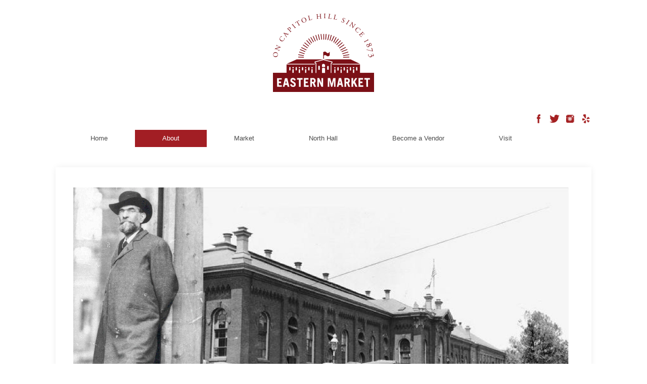

--- FILE ---
content_type: text/html; charset=UTF-8
request_url: https://easternmarket-dc.org/our-history/
body_size: 8367
content:
<!doctype html>
	<!--[if !IE]>
	<html class="no-js non-ie" lang="en-US"> <![endif]-->
	<!--[if IE 7 ]>
	<html class="no-js ie7" lang="en-US"> <![endif]-->
	<!--[if IE 8 ]>
	<html class="no-js ie8" lang="en-US"> <![endif]-->
	<!--[if IE 9 ]>
	<html class="no-js ie9" lang="en-US"> <![endif]-->
	<!--[if gt IE 9]><!-->
<html class="no-js" lang="en-US"> <!--<![endif]-->
<head>
<meta charset="UTF-8">
<meta name="viewport" content="width=device-width, initial-scale=1">
<link rel="profile" href="https://gmpg.org/xfn/11">
<link rel="pingback" href="https://easternmarket-dc.org/xmlrpc.php">

<title>Our History &#8211; Eastern Market DC</title>
<link rel='dns-prefetch' href='//fonts.googleapis.com' />
<link rel='dns-prefetch' href='//s.w.org' />
<link rel="alternate" type="application/rss+xml" title="Eastern Market DC &raquo; Feed" href="https://easternmarket-dc.org/feed/" />
<link rel="alternate" type="application/rss+xml" title="Eastern Market DC &raquo; Comments Feed" href="https://easternmarket-dc.org/comments/feed/" />
		<script type="text/javascript">
			window._wpemojiSettings = {"baseUrl":"https:\/\/s.w.org\/images\/core\/emoji\/13.0.0\/72x72\/","ext":".png","svgUrl":"https:\/\/s.w.org\/images\/core\/emoji\/13.0.0\/svg\/","svgExt":".svg","source":{"concatemoji":"https:\/\/easternmarket-dc.org\/wp-includes\/js\/wp-emoji-release.min.js?ver=3b5f81b2f7aaacef8cf7fdebf8a595ba"}};
			!function(e,a,t){var n,r,o,i=a.createElement("canvas"),p=i.getContext&&i.getContext("2d");function s(e,t){var a=String.fromCharCode;p.clearRect(0,0,i.width,i.height),p.fillText(a.apply(this,e),0,0);e=i.toDataURL();return p.clearRect(0,0,i.width,i.height),p.fillText(a.apply(this,t),0,0),e===i.toDataURL()}function c(e){var t=a.createElement("script");t.src=e,t.defer=t.type="text/javascript",a.getElementsByTagName("head")[0].appendChild(t)}for(o=Array("flag","emoji"),t.supports={everything:!0,everythingExceptFlag:!0},r=0;r<o.length;r++)t.supports[o[r]]=function(e){if(!p||!p.fillText)return!1;switch(p.textBaseline="top",p.font="600 32px Arial",e){case"flag":return s([127987,65039,8205,9895,65039],[127987,65039,8203,9895,65039])?!1:!s([55356,56826,55356,56819],[55356,56826,8203,55356,56819])&&!s([55356,57332,56128,56423,56128,56418,56128,56421,56128,56430,56128,56423,56128,56447],[55356,57332,8203,56128,56423,8203,56128,56418,8203,56128,56421,8203,56128,56430,8203,56128,56423,8203,56128,56447]);case"emoji":return!s([55357,56424,8205,55356,57212],[55357,56424,8203,55356,57212])}return!1}(o[r]),t.supports.everything=t.supports.everything&&t.supports[o[r]],"flag"!==o[r]&&(t.supports.everythingExceptFlag=t.supports.everythingExceptFlag&&t.supports[o[r]]);t.supports.everythingExceptFlag=t.supports.everythingExceptFlag&&!t.supports.flag,t.DOMReady=!1,t.readyCallback=function(){t.DOMReady=!0},t.supports.everything||(n=function(){t.readyCallback()},a.addEventListener?(a.addEventListener("DOMContentLoaded",n,!1),e.addEventListener("load",n,!1)):(e.attachEvent("onload",n),a.attachEvent("onreadystatechange",function(){"complete"===a.readyState&&t.readyCallback()})),(n=t.source||{}).concatemoji?c(n.concatemoji):n.wpemoji&&n.twemoji&&(c(n.twemoji),c(n.wpemoji)))}(window,document,window._wpemojiSettings);
		</script>
		<style type="text/css">
img.wp-smiley,
img.emoji {
	display: inline !important;
	border: none !important;
	box-shadow: none !important;
	height: 1em !important;
	width: 1em !important;
	margin: 0 .07em !important;
	vertical-align: -0.1em !important;
	background: none !important;
	padding: 0 !important;
}
</style>
	<link rel='stylesheet' id='wp-block-library-css'  href='https://easternmarket-dc.org/wp-includes/css/dist/block-library/style.min.css?ver=3b5f81b2f7aaacef8cf7fdebf8a595ba' type='text/css' media='all' />
<link rel='stylesheet' id='wp-components-css'  href='https://easternmarket-dc.org/wp-includes/css/dist/components/style.min.css?ver=3b5f81b2f7aaacef8cf7fdebf8a595ba' type='text/css' media='all' />
<link rel='stylesheet' id='wp-editor-font-css'  href='https://fonts.googleapis.com/css?family=Noto+Serif%3A400%2C400i%2C700%2C700i&#038;ver=3b5f81b2f7aaacef8cf7fdebf8a595ba' type='text/css' media='all' />
<link rel='stylesheet' id='wp-block-editor-css'  href='https://easternmarket-dc.org/wp-includes/css/dist/block-editor/style.min.css?ver=3b5f81b2f7aaacef8cf7fdebf8a595ba' type='text/css' media='all' />
<link rel='stylesheet' id='wp-nux-css'  href='https://easternmarket-dc.org/wp-includes/css/dist/nux/style.min.css?ver=3b5f81b2f7aaacef8cf7fdebf8a595ba' type='text/css' media='all' />
<link rel='stylesheet' id='wp-editor-css'  href='https://easternmarket-dc.org/wp-includes/css/dist/editor/style.min.css?ver=3b5f81b2f7aaacef8cf7fdebf8a595ba' type='text/css' media='all' />
<link rel='stylesheet' id='block-robo-gallery-style-css-css'  href='https://easternmarket-dc.org/wp-content/plugins/robo-gallery/includes/extensions/block/dist/blocks.style.build.css?ver=2.8.34' type='text/css' media='all' />
<link rel='stylesheet' id='contact-form-7-css'  href='https://easternmarket-dc.org/wp-content/plugins/contact-form-7/includes/css/styles.css?ver=5.4.1' type='text/css' media='all' />
<link rel='stylesheet' id='rs-plugin-settings-css'  href='https://easternmarket-dc.org/wp-content/plugins/revslider/rs-plugin/css/settings.css?ver=4.6.9' type='text/css' media='all' />
<style id='rs-plugin-settings-inline-css' type='text/css'>
.tp-caption a{color:#ff7302;text-shadow:none;-webkit-transition:all 0.2s ease-out;-moz-transition:all 0.2s ease-out;-o-transition:all 0.2s ease-out;-ms-transition:all 0.2s ease-out}.tp-caption a:hover{color:#ffa902}
</style>
<link rel='stylesheet' id='social-widget-css'  href='https://easternmarket-dc.org/wp-content/plugins/social-media-widget/social_widget.css?ver=3b5f81b2f7aaacef8cf7fdebf8a595ba' type='text/css' media='all' />
<link rel='stylesheet' id='wphi-style-css'  href='https://easternmarket-dc.org/wp-content/plugins/wp-header-images/css/front-styles.css?ver=3b5f81b2f7aaacef8cf7fdebf8a595ba' type='text/css' media='all' />
<link rel='stylesheet' id='recent-facebook-posts-css-css'  href='https://easternmarket-dc.org/wp-content/plugins/recent-facebook-posts/assets/css/default.min.css?ver=2.0.13' type='text/css' media='all' />
<link rel='stylesheet' id='activello-bootstrap-css'  href='https://easternmarket-dc.org/wp-content/themes/activello/inc/css/bootstrap.min.css?ver=3b5f81b2f7aaacef8cf7fdebf8a595ba' type='text/css' media='all' />
<link rel='stylesheet' id='activello-icons-css'  href='https://easternmarket-dc.org/wp-content/themes/activello/inc/css/font-awesome.min.css?ver=3b5f81b2f7aaacef8cf7fdebf8a595ba' type='text/css' media='all' />
<link rel='stylesheet' id='activello-fonts-css'  href='//fonts.googleapis.com/css?family=Lora%3A400%2C400italic%2C700%2C700italic%7CMontserrat%3A400%2C700%7CMaven+Pro%3A400%2C700&#038;ver=3b5f81b2f7aaacef8cf7fdebf8a595ba' type='text/css' media='all' />
<link rel='stylesheet' id='activello-style-css'  href='https://easternmarket-dc.org/wp-content/themes/activello/style.css?ver=3b5f81b2f7aaacef8cf7fdebf8a595ba' type='text/css' media='all' />
<script type='text/javascript' src='https://easternmarket-dc.org/wp-includes/js/jquery/jquery.js?ver=1.12.4-wp' id='jquery-core-js'></script>
<script type='text/javascript' src='https://easternmarket-dc.org/wp-content/plugins/revslider/rs-plugin/js/jquery.themepunch.tools.min.js?ver=4.6.9' id='tp-tools-js'></script>
<script type='text/javascript' src='https://easternmarket-dc.org/wp-content/plugins/revslider/rs-plugin/js/jquery.themepunch.revolution.min.js?ver=4.6.9' id='revmin-js'></script>
<script type='text/javascript' src='https://easternmarket-dc.org/wp-content/themes/activello/inc/js/modernizr.min.js?ver=3b5f81b2f7aaacef8cf7fdebf8a595ba' id='activello-modernizr-js'></script>
<script type='text/javascript' src='https://easternmarket-dc.org/wp-content/themes/activello/inc/js/bootstrap.min.js?ver=3b5f81b2f7aaacef8cf7fdebf8a595ba' id='activello-bootstrapjs-js'></script>
<script type='text/javascript' src='https://easternmarket-dc.org/wp-content/themes/activello/inc/js/functions.min.js?ver=3b5f81b2f7aaacef8cf7fdebf8a595ba' id='activello-functions-js'></script>
<link rel="https://api.w.org/" href="https://easternmarket-dc.org/wp-json/" /><link rel="alternate" type="application/json" href="https://easternmarket-dc.org/wp-json/wp/v2/pages/62" /><link rel="EditURI" type="application/rsd+xml" title="RSD" href="https://easternmarket-dc.org/xmlrpc.php?rsd" />
<link rel="wlwmanifest" type="application/wlwmanifest+xml" href="https://easternmarket-dc.org/wp-includes/wlwmanifest.xml" /> 

<link rel="canonical" href="https://easternmarket-dc.org/our-history/" />
<link rel='shortlink' href='https://easternmarket-dc.org/?p=62' />
<link rel="alternate" type="application/json+oembed" href="https://easternmarket-dc.org/wp-json/oembed/1.0/embed?url=https%3A%2F%2Feasternmarket-dc.org%2Four-history%2F" />
<link rel="alternate" type="text/xml+oembed" href="https://easternmarket-dc.org/wp-json/oembed/1.0/embed?url=https%3A%2F%2Feasternmarket-dc.org%2Four-history%2F&#038;format=xml" />
	<style type="text/css">
		.chi_display_header {
			background-repeat:no-repeat;
			background-position:center center;
		}
	</style>
		<script type="text/javascript">
			jQuery(document).ready(function() {
				// CUSTOM AJAX CONTENT LOADING FUNCTION
				var ajaxRevslider = function(obj) {
				
					// obj.type : Post Type
					// obj.id : ID of Content to Load
					// obj.aspectratio : The Aspect Ratio of the Container / Media
					// obj.selector : The Container Selector where the Content of Ajax will be injected. It is done via the Essential Grid on Return of Content
					
					var content = "";

					data = {};
					
					data.action = 'revslider_ajax_call_front';
					data.client_action = 'get_slider_html';
					data.token = '21730d711d';
					data.type = obj.type;
					data.id = obj.id;
					data.aspectratio = obj.aspectratio;
					
					// SYNC AJAX REQUEST
					jQuery.ajax({
						type:"post",
						url:"https://easternmarket-dc.org/wp-admin/admin-ajax.php",
						dataType: 'json',
						data:data,
						async:false,
						success: function(ret, textStatus, XMLHttpRequest) {
							if(ret.success == true)
								content = ret.data;								
						},
						error: function(e) {
							console.log(e);
						}
					});
					
					 // FIRST RETURN THE CONTENT WHEN IT IS LOADED !!
					 return content;						 
				};
				
				// CUSTOM AJAX FUNCTION TO REMOVE THE SLIDER
				var ajaxRemoveRevslider = function(obj) {
					return jQuery(obj.selector+" .rev_slider").revkill();
				};

				// EXTEND THE AJAX CONTENT LOADING TYPES WITH TYPE AND FUNCTION
				var extendessential = setInterval(function() {
					if (jQuery.fn.tpessential != undefined) {
						clearInterval(extendessential);
						if(typeof(jQuery.fn.tpessential.defaults) !== 'undefined') {
							jQuery.fn.tpessential.defaults.ajaxTypes.push({type:"revslider",func:ajaxRevslider,killfunc:ajaxRemoveRevslider,openAnimationSpeed:0.3});   
							// type:  Name of the Post to load via Ajax into the Essential Grid Ajax Container
							// func: the Function Name which is Called once the Item with the Post Type has been clicked
							// killfunc: function to kill in case the Ajax Window going to be removed (before Remove function !
							// openAnimationSpeed: how quick the Ajax Content window should be animated (default is 0.3)
						}
					}
				},30);
			});
		</script>
		<style type="text/css"></style><style type="text/css"></style>    <style type="text/css">
        #social li{
            display: inline-block;
        }
        #social li,
        #social ul {
            border: 0!important;
            list-style: none;
            padding-left: 0;
            text-align: center;
        }
        #social li a[href*="twitter.com"] .fa:before,
        .fa-twitter:before {
            content: "\f099"
        }
        #social li a[href*="facebook.com"] .fa:before,
        .fa-facebook-f:before,
        .fa-facebook:before {
            content: "\f09a"
        }
        #social li a[href*="github.com"] .fa:before,
        .fa-github:before {
            content: "\f09b"
        }
        #social li a[href*="/feed"] .fa:before,
        .fa-rss:before {
            content: "\f09e"
        }
        #social li a[href*="pinterest.com"] .fa:before,
        .fa-pinterest:before {
            content: "\f0d2"
        }
        #social li a[href*="plus.google.com"] .fa:before,
        .fa-google-plus:before {
            content: "\f0d5"
        }
        #social li a[href*="linkedin.com"] .fa:before,
        .fa-linkedin:before {
            content: "\f0e1"
        }
        #social li a[href*="youtube.com"] .fa:before,
        .fa-youtube:before {
            content: "\f167"
        }
        #social li a[href*="instagram.com"] .fa:before,
        .fa-instagram:before {
            content: "\f16d"
        }
        #social li a[href*="flickr.com"] .fa:before,
        .fa-flickr:before {
            content: "\f16e"
        }
        #social li a[href*="tumblr.com"] .fa:before,
        .fa-tumblr:before {
            content: "\f173"
        }
        #social li a[href*="dribbble.com"] .fa:before,
        .fa-dribbble:before {
            content: "\f17d"
        }
        #social li a[href*="skype.com"] .fa:before,
        .fa-skype:before {
            content: "\f17e"
        }
        #social li a[href*="foursquare.com"] .fa:before,
        .fa-foursquare:before {
            content: "\f180"
        }
        #social li a[href*="vimeo.com"] .fa:before,
        .fa-vimeo-square:before {
            content: "\f194"
        }
        #social li a[href*="spotify.com"] .fa:before,
        .fa-spotify:before {
            content: "\f1bc"
        }
        #social li a[href*="soundcloud.com"] .fa:before,
        .fa-soundcloud:before {
            content: "\f1be"
        }
    </style><style type="text/css" id="custom-background-css">
body.custom-background { background-color: #ffffff; }
</style>
	<link rel="icon" href="https://easternmarket-dc.org/wp-content/uploads/2016/05/cropped-logo-32x32.jpg" sizes="32x32" />
<link rel="icon" href="https://easternmarket-dc.org/wp-content/uploads/2016/05/cropped-logo-192x192.jpg" sizes="192x192" />
<link rel="apple-touch-icon" href="https://easternmarket-dc.org/wp-content/uploads/2016/05/cropped-logo-180x180.jpg" />
<meta name="msapplication-TileImage" content="https://easternmarket-dc.org/wp-content/uploads/2016/05/cropped-logo-270x270.jpg" />

</head>

<body class="page-template page-template-page-noright-sidebar page-template-page-noright-sidebar-php page page-id-62 custom-background group-blog has-full-width">
<div id="page" class="hfeed site">

	<header id="masthead" class="site-header" role="banner">
		<!-- .site-navigation -->

		
		<div class="container">
			<div id="logo">
				<span class="site-name1"><a class="navbar-brand" href="https://easternmarket-dc.org/" title="Eastern Market DC" rel="home"><img width="200" height="155" src="https://easternmarket-dc.org/wp-content/uploads/2016/06/EM_logo-e1465989040783.png" class="attachment-full size-full" alt="" loading="lazy" />					</a>
				</span><!-- end of .site-name -->

							</div><!-- end of #logo -->

            <div class="container"><div class="col-md-10"></div> <div class="col-md-2" style="text-align:right"><a target="_blank" href="https://www.facebook.com/EasternMarketDC">
           <img style="padding-right:5px;" src="/wp-content/uploads/2016/05/social-02.png"></a>
           <a target="_blank" href="https://twitter.com/easternmarketdc"><img style="padding-right:5px;" src="/wp-content/uploads/2016/05/social-01.png"></a>
           <a target="_blank" href="https://www.instagram.com/easternmarket_dc/">
           <img style="padding-right:5px;" src="/wp-content/uploads/2016/05/social-07.png"></a>
           <a target="_blank" href="https://www.yelp.com/biz/eastern-market-washington"><img src="/wp-content/uploads/2016/05/social-03.png"></a>
           </div>
           </div>

			<nav class="navbar navbar-default" role="navigation">
			<div class="container">
				<div class="row">
					<div class="site-navigation-inner col-sm-12">
						<div class="navbar-header">
							<button type="button" class="btn navbar-toggle" data-toggle="collapse" data-target=".navbar-ex1-collapse">
								<span class="sr-only">Toggle navigation</span>
								<span class="icon-bar"></span>
								<span class="icon-bar"></span>
								<span class="icon-bar"></span>
							</button>
						</div>
						<div class="collapse navbar-collapse navbar-ex1-collapse"><ul id="menu-primary-menu" class="nav navbar-nav"><li id="menu-item-27" class="menu-item menu-item-type-post_type menu-item-object-page menu-item-home menu-item-27"><a title="Home" href="https://easternmarket-dc.org/">Home</a></li>
<li id="menu-item-58" class="menu-item menu-item-type-post_type menu-item-object-page current-menu-ancestor current-menu-parent current_page_parent current_page_ancestor menu-item-has-children menu-item-58 dropdown"><a title="About" href="#" data-toggle="dropdown" class="dropdown-toggle">About </a>
<ul role="menu" class=" dropdown-menu">
	<li id="menu-item-1984" class="menu-item menu-item-type-post_type menu-item-object-page menu-item-1984"><a title="Who We Are" href="https://easternmarket-dc.org/who-we-are/">Who We Are</a></li>
	<li id="menu-item-92" class="menu-item menu-item-type-post_type menu-item-object-page current-menu-item page_item page-item-62 current_page_item menu-item-92 active"><a title="Our History" href="https://easternmarket-dc.org/our-history/">Our History</a></li>
	<li id="menu-item-1343" class="menu-item menu-item-type-post_type menu-item-object-page menu-item-1343"><a title="EMCAC" href="https://easternmarket-dc.org/emcac/">EMCAC</a></li>
	<li id="menu-item-2157" class="menu-item menu-item-type-post_type menu-item-object-page menu-item-2157"><a title="Media Highlights" href="https://easternmarket-dc.org/media-highlights/">Media Highlights</a></li>
	<li id="menu-item-2656" class="menu-item menu-item-type-post_type menu-item-object-page menu-item-2656"><a title="Eastern Market Strategic Plan" href="https://easternmarket-dc.org/about/eastern-market-strategic-plan/">Eastern Market Strategic Plan</a></li>
</ul>
</li>
<li id="menu-item-57" class="menu-item menu-item-type-post_type menu-item-object-page menu-item-has-children menu-item-57 dropdown"><a title="Market" href="#" data-toggle="dropdown" class="dropdown-toggle">Market </a>
<ul role="menu" class=" dropdown-menu">
	<li id="menu-item-88" class="menu-item menu-item-type-post_type menu-item-object-page menu-item-88"><a title="Our Indoor Merchants" href="https://easternmarket-dc.org/our-indoor-merchants/">Our Indoor Merchants</a></li>
	<li id="menu-item-3423" class="menu-item menu-item-type-custom menu-item-object-custom menu-item-3423"><a title="Our Outdoor Vendors" href="https://easternmarket-dc.org/outdoor-vendors/">Our Outdoor Vendors</a></li>
	<li id="menu-item-86" class="menu-item menu-item-type-post_type menu-item-object-page menu-item-86"><a title="Our Farmers" href="https://easternmarket-dc.org/our-farmers/">Our Farmers</a></li>
	<li id="menu-item-85" class="menu-item menu-item-type-post_type menu-item-object-page menu-item-85"><a title="Our Prepared Foods" href="https://easternmarket-dc.org/our-prepared-foods/">Our Prepared Foods</a></li>
</ul>
</li>
<li id="menu-item-1225" class="menu-item menu-item-type-post_type menu-item-object-page menu-item-1225"><a title="North Hall" href="https://easternmarket-dc.org/north-hall/">North Hall</a></li>
<li id="menu-item-1917" class="menu-item menu-item-type-post_type menu-item-object-page menu-item-1917"><a title="Become a Vendor" href="https://easternmarket-dc.org/become-a-vendor/">Become a Vendor</a></li>
<li id="menu-item-54" class="menu-item menu-item-type-post_type menu-item-object-page menu-item-54"><a title="Visit" href="https://easternmarket-dc.org/visit/">Visit</a></li>
</ul></div>
											</div>
				</div>
			</div>
		</nav>
						<div id="line"></div>
					</div>

	</header><!-- #masthead -->


	<div id="content" class="site-content">

		<div class="top-section">

					</div>

		<div class="container main-content-area">

			                        
			<div class="row">
				<div class="main-content-inner col-sm-12 col-md-12">

  <div id="primary" class="content-area">

   <main id="main" class="site-main1" role="main">

		

      
        

<div class="post-inner-content">
<article id="post-62" class="post-62 page type-page status-publish hentry">
	<header class="entry-header page-header">
		<h1 class="entry-title">Our History</h1>
	</header><!-- .entry-header -->
				<div class="entry-content ">
	
		<div class="col-md-9">
<p style="padding-right: 10px; padding-top: 0px;"><img loading="lazy" class="aligncenter size-full wp-image-880" src="https://easternmarket-dc.org/wp-content/uploads/2016/09/1619688332-01-e1472826782361.jpg" alt="1619688332-01" width="3061" height="1411" srcset="https://easternmarket-dc.org/wp-content/uploads/2016/09/1619688332-01-e1472826782361.jpg 3061w, https://easternmarket-dc.org/wp-content/uploads/2016/09/1619688332-01-e1472826782361-300x138.jpg 300w, https://easternmarket-dc.org/wp-content/uploads/2016/09/1619688332-01-e1472826782361-768x354.jpg 768w, https://easternmarket-dc.org/wp-content/uploads/2016/09/1619688332-01-e1472826782361-1024x472.jpg 1024w" sizes="(max-width: 3061px) 100vw, 3061px" /></p>
<h1>Our History</h1>
<p>Pierre L’Enfant&#8217;s 1791 plans for the city of Washington designated space for local markets. Eastern Market, completed in 1873, emerged from this original plan. It was designed by a German-born immigrant named Adolf Cluss. A renowned local architect of his time, Cluss also designed the Smithsonian Arts and Industries Building, which to this day is a prominent building on The Mall.</p>
<p>As Capitol Hill&#8217;s population grew in the early 20th Century, a new additions to Eastern Market, consisting of the Center and North Halls, were added. During these expansions, Eastern Market was unofficially recognized as the &#8220;town center&#8221; of Capitol Hill.</p>
<p>Life at the market progressed uninterrupted into the 21st century until one fateful spring day in 2007. In the early hours of April 30, 2007 the Capitol Hill neighborhood woke to the sound of fire sirens and the smell of smoke. In a matter of hours, Eastern Market was critically damaged by fire. Though the cause of the fire is still debated, the response was unanimous… the market must be rebuilt! The day after the blaze, Mayor Adrian Fenty pledged to rebuild the damaged market and restore its historic architectural features. In an unprecedented public-private partnership, the Eastern Market Community Advisory Committee, the Capitol Hill Community Foundation, and the Government of the District of Columbia joined to preserve not just an architectural edifice, but the livelihoods that the market sustained and the community the market had fostered.</p>
<p>In the days after the fire, the Foundation supplied the South Hall merchants with resources that enabled them to continue to operate outdoors on the Farmers’ Line. Simultaneously, the city built a temporary home for the merchants…the East Hall. The East Hall sheltered the merchants until the historic market reopened on June 26, 2009.</p>
<p>Eastern Market is one of the few historic public market buildings left in Washington, DC and the only one that has retained its original public market function. The Eastern Market building is designated as a National Historic Landmark. The market has been in continuous operation since 1873.</p>
</div>
		    	</div><!-- .entry-content -->
	</article><!-- #post-## -->
</div>
        
      
    </main><!-- #main -->

  </div><!-- #primary -->
   <style>
/*  .current-menu-item {background: blue!important;box-shadow:none; background:url(//wp-content/themes/activello/menubg.png)!important;;} */
   #menu-primary-menu-1 li {min-height: 37px;}
   #menu-primary-menu-1 li  .current_page_item  a {position: absolute;
    background: blue!important;
    top: 48px;
    padding: 6px;}
@media (min-width: 992px)
{
.site-main1 .col-md-9 {
    width: 100%;
}
}
  </style>
<style>
.dropdown-menu {
    min-width: 142px!important;
}
.dropdown-menu > li > a {
    padding: 10px 10px!important;
}
.navbar-default .navbar-nav > li > a {

    padding: 8px 54px!important;
}
</style>

				</div><!-- close .*-inner (main-content or sidebar, depending if sidebar is used) -->
			</div><!-- close .row -->
		</div><!-- close .container -->
	</div><!-- close .site-content -->
</div><!-- #page -->
<div class="container">
	<div class="row">
        <div id="footerwidget-wrap">
            <div class="col-md-3 col-sm-6 col-xs-6 mob-xs">
            	<div class="adj-height">
				<li id="text-16" class="widget widget_text">			<div class="textwidget"><p>225 Seventh Street, SE Washington, DC 20003 </p>
 <p>(P): 202-698-5253 </p>
 <p><a href="/cdn-cgi/l/email-protection#8ce1edfee7e9f8a2e1ede2edebe9fecce8efa2ebe3fa"><span class="__cf_email__" data-cfemail="7d101c0f16180953101c131c1a180f3d191e531a120b">[email&#160;protected]</span></a><br><br>
© 2020 by Eastern Market DC.</p></div>
		</li>
                </div>
        	</div>
            <div class="col-md-3 col-sm-6 col-xs-6 mob-xs">
            	<div class="adj-height">
					<li id="text-13" class="widget widget_text">			<div class="textwidget"><p>Hours of Operation</p>
<p>*Indoor Market*</p>
<p>Tuesday to Saturday- 8am-6pm</p>
<p>Sunday - 8am-5pm</p>
<p>*Outdoor Market*</p>
<p>Saturday & Sunday - 9am-4pm</p>
<p>Tuesday - 12pm-4pm

<p>Monday - CLOSED</p></div>
		</li>
                </div>
        	</div>
            <div class="col-md-3 col-sm-6 col-xs-6 mob-xs">
            	<div class="adj-height">
					<li id="text-14" class="widget widget_text">			<div class="textwidget"><p><a href="https://easternmarket-dc.org/become-a-vendor/">Be a Vendor</a> </p>
<p><a href="https://easternmarket-dc.org/our-gallery/">Gallery</a></p>
<p><a href="https://easternmarket-dc.org/event-space/">  North Hall Rental</a></p>
<p><a href="https://easternmarket-dc.org/emcac/">  EMCAC</a></p>
</div>
		</li>
                </div>
        	</div>
            <div class="col-md-3 col-sm-6 col-xs-6 mob-xs">
            	<div class="adj-height no-border">
					<li id="text-15" class="widget widget_text">			<div class="textwidget"></div>
		</li>
<li id="text-17" class="widget widget_text">			<div class="textwidget"><a target="_blank" href="https://www.facebook.com/EasternMarketDC" rel="noopener noreferrer">
           <img style="padding-right:5px;" src="/wp-content/uploads/2016/05/social-02.png"></a>
           <a target="_blank" href="https://twitter.com/easternmarketdc" rel="noopener noreferrer"><img style="padding-right:5px;" src="/wp-content/uploads/2016/05/social-01.png"></a>
           <a target="_blank" href="https://www.instagram.com/easternmarket_dc/" rel="noopener noreferrer">
           <img style="padding-right:5px;" src="/wp-content/uploads/2016/05/social-07.png"></a>
           <a target="_blank" href="https://www.yelp.com/biz/eastern-market-washington" rel="noopener noreferrer"><img src="/wp-content/uploads/2016/05/social-03.png"></a>

 <a target="_blank" href="https://discover.citywalkerapp.com/place-details/district+of+columbia/washington/eastern+market" rel="noopener noreferrer">
<img src="/wp-content/uploads/2019/03/citywalker.png"></a>
<br><br>

<img src="/wp-content/uploads/2019/06/DGS-Logo.png">
<br><br>
<img  src="/wp-content/uploads/2019/06/MMB.png">
          </div>
		</li>
                </div>
        	</div>
        </div>
	</div>
</div>
<script data-cfasync="false" src="/cdn-cgi/scripts/5c5dd728/cloudflare-static/email-decode.min.js"></script><script type='text/javascript' src='https://easternmarket-dc.org/wp-includes/js/dist/vendor/wp-polyfill.min.js?ver=7.4.4' id='wp-polyfill-js'></script>
<script type='text/javascript' id='wp-polyfill-js-after'>
( 'fetch' in window ) || document.write( '<script src="https://easternmarket-dc.org/wp-includes/js/dist/vendor/wp-polyfill-fetch.min.js?ver=3.0.0"></scr' + 'ipt>' );( document.contains ) || document.write( '<script src="https://easternmarket-dc.org/wp-includes/js/dist/vendor/wp-polyfill-node-contains.min.js?ver=3.42.0"></scr' + 'ipt>' );( window.DOMRect ) || document.write( '<script src="https://easternmarket-dc.org/wp-includes/js/dist/vendor/wp-polyfill-dom-rect.min.js?ver=3.42.0"></scr' + 'ipt>' );( window.URL && window.URL.prototype && window.URLSearchParams ) || document.write( '<script src="https://easternmarket-dc.org/wp-includes/js/dist/vendor/wp-polyfill-url.min.js?ver=3.6.4"></scr' + 'ipt>' );( window.FormData && window.FormData.prototype.keys ) || document.write( '<script src="https://easternmarket-dc.org/wp-includes/js/dist/vendor/wp-polyfill-formdata.min.js?ver=3.0.12"></scr' + 'ipt>' );( Element.prototype.matches && Element.prototype.closest ) || document.write( '<script src="https://easternmarket-dc.org/wp-includes/js/dist/vendor/wp-polyfill-element-closest.min.js?ver=2.0.2"></scr' + 'ipt>' );
</script>
<script type='text/javascript' id='contact-form-7-js-extra'>
/* <![CDATA[ */
var wpcf7 = {"api":{"root":"https:\/\/easternmarket-dc.org\/wp-json\/","namespace":"contact-form-7\/v1"}};
/* ]]> */
</script>
<script type='text/javascript' src='https://easternmarket-dc.org/wp-content/plugins/contact-form-7/includes/js/index.js?ver=5.4.1' id='contact-form-7-js'></script>
<script type='text/javascript' src='https://easternmarket-dc.org/wp-content/themes/activello/inc/js/skip-link-focus-fix.js?ver=20140222' id='activello-skip-link-focus-fix-js'></script>
<script type='text/javascript' src='https://easternmarket-dc.org/wp-includes/js/wp-embed.min.js?ver=3b5f81b2f7aaacef8cf7fdebf8a595ba' id='wp-embed-js'></script>
<br><br>

<script defer src="https://static.cloudflareinsights.com/beacon.min.js/vcd15cbe7772f49c399c6a5babf22c1241717689176015" integrity="sha512-ZpsOmlRQV6y907TI0dKBHq9Md29nnaEIPlkf84rnaERnq6zvWvPUqr2ft8M1aS28oN72PdrCzSjY4U6VaAw1EQ==" data-cf-beacon='{"version":"2024.11.0","token":"0721b58a51cd4a5ab885bcb8d108927c","r":1,"server_timing":{"name":{"cfCacheStatus":true,"cfEdge":true,"cfExtPri":true,"cfL4":true,"cfOrigin":true,"cfSpeedBrain":true},"location_startswith":null}}' crossorigin="anonymous"></script>
</body>
</html>
<script type="text/javascript">
jQuery(window).bind("load",function(){
setInterval(function(){
	set_primary_height();
}, 1000);


});
function set_primary_height() {
		if(jQuery( window ).width() > 767) {
			if(jQuery("#primary").height() > jQuery("#secondary").height() ) {
				jQuery("#secondary").css('min-height',jQuery("#primary").height()+38);
			}
			else {
				jQuery("#primary").css('min-height',jQuery("#secondary").height()+28);
			}
			
			
		}
		else {
			jQuery("#primary").css('min-height','');
		}
}
jQuery( window ).resize(function() {
		set_primary_height();
		
});
</script>


--- FILE ---
content_type: text/css
request_url: https://easternmarket-dc.org/wp-content/themes/activello/style.css?ver=3b5f81b2f7aaacef8cf7fdebf8a595ba
body_size: 53777
content:
 /*

Theme Name: Applied Tactics

Theme URI: https://appliedtactics.com/

Author: ATI

Author URI: http://appliedtactics.com

Description: Activello is a clean and minimal WordPress blog theme with premium look and feel well suited for food, fashion, travel, lifestyle, sports and any other awesome blogs. This theme features WooCommerce integration that allows you to create fully functional eCommerce website side by side with your blog. This theme has several customization options that are available WordPress Theme Customizer. Theme is also multilingual ready and translated in several languages. This awesome blog theme is also SEO friendly helping you to achieve the highest positions on Google. Activello is the only WordPress blog theme you will ever need.

Version: 999

License: GNU General Public License v2 or later

License URI: http://www.gnu.org/licenses/gpl-2.0.html

Text Domain: activello

Domain Path: /languages/

Tags: light, white, gray, black, purple, one-column, two-columns, right-sidebar, fluid-layout, responsive-layout, photoblogging, left-sidebar, translation-ready, custom-background, custom-colors, custom-menu, featured-images, full-width-template, post-formats, theme-options, threaded-comments





This theme, like WordPress, is licensed under the GPL.



sparkling is based on Underscores http://underscores.me/, (C) 2012-2015 Automattic, Inc.



*/



/* Table of content

-----------------------------------------------

1. Global

2. Content

3. Post styling

4. Singe Post/Page Pagination

5. Media

6. Widgets

7. Buttons

8. Infinite Scroll

8. Custom Styles

9. Navigation

10. Comments

11. Attachment styling

12. Gallery

13. Footer

14. Social icons

15. Call For Action

*/



/* =Global----------------------------------------------- */
.leftsidebar #menu-primary-menu-1 li a {

    display: block;
    padding-bottom: 10px!important;
}
.leftsidebar #menu-primary-menu-1 li {
padding-bottom: 0!important;
}
/*.merchants-top img {width:100%!important;min-height: 300px!important;} */
/*.merchants-top img {min-height: 150px!important;} */

.category-merchants img {width:100%!important;}
@media screen and (min-width: 991px) and (max-width: 1200px) {
	.adj-left-pad {padding-left: 228px!important;}
	
}
@media (max-width: 995px) {
	#secondary {width: 100%!important;text-align: center;}
	#secondary #facebook_page_plugin_widget-2, #secondary #newslettersignupwidget-2 {float:none!important}
	#secondary #newslettersignupwidget-2 {margin:0 auto;}
	#secondary #facebook_page_plugin_widget-2 {width:100%}
	
}

@media (max-width: 992px) {
#secondary .inner {
	margin-bottom:30px;
}
.main-content-inner {
	padding:0
}
.leftsidebar .menu-primary-menu-container {
	display:none;
}	

  .site-branding {

    text-align: center;

  }

  .main-content-inner{

      margin-bottom: 30px;

  }

}
@media (max-width: 500px) {
	.mob-xs {
		width:100%!important;
	}
}

@media screen and (min-width: 400px) and (max-width: 767px) {
	#secondary #facebook_page_plugin_widget-2, #secondary #newslettersignupwidget-2 {
		margin-bottom: 24px;
		overflow: hidden;
		float: left;
		display: inline-block;
	}
	#secondary #newslettersignupwidget-2 {
		/* margin-left:30px; */
	}
}
@media screen and (min-width: 768px) and (max-width: 1199px) {
	.navbar-default .navbar-nav > li > a {
		    padding: 8px 38px!important;
	}
	.navbar-collapse.collapse {
		margin: auto;
		float: none;
		text-align: center;
	}
	#menu-primary-menu {
		margin: auto;
		float: none;
		text-align: center;
		display: inline-block;
	}

}
@media screen and (min-width: 300px) and (max-width: 600px) {
	#secondary #newslettersignupwidget-2 {
		margin-left:0!important;
	}
	.post-navigation .nav-next, .paging-navigation .nav-next {
		float:left!important;
	}
	.post-navigation .nav-previous, .paging-navigation .nav-previous {
		    margin-right: 10px!important;
	}
	
}
@media only screen and (min-width : 1200px) {
	#secondary #newslettersignupwidget-2 {
		margin:auto;
	}

}
@media only screen and (min-width : 992px) {
.adj-left-pad {
	padding-left:257px;
}
}
.main-content-singlepage #primary {
	box-shadow:none!important;
}
.main-content-singlepage {
	    box-shadow: rgba(0, 0, 0, 0.0901961) 0px 0px 14px -2px!important;
    -webkit-box-shadow: rgba(0, 0, 0, 0.0901961) 0px 0px 14px -2px!important;
    -moz-box-shadow: rgba(0, 0, 0, 0.0901961) 0px 0px 14px -2px!important;

}
.leftsidebar .current-menu-item {
	width: 168px!important;
}
.entry-content , .entry-content  h1 {
	margin-top:0;
}
#secondary #newslettersignupwidget-2 {
    width: 294px;
    border: 1px solid #f1f0f0;
    padding: 15px;
    border-radius: 10px;
    margin-bottom: 30px!important;
}
#newslettersignupwidget-2 h3:after {
	height: 0.6px!important;
    width: 100%!important;
    background: #efefef!important;
}

#footerwidget-wrap li {
	list-style-type:none!important;
	
}
#newslettersignupwidget-2 #nsu-submit-0 {
	    margin-left: 54px;
		padding: 0px 75px;
}
#newslettersignupwidget-2 #nsu-form-0 label {
	padding-right: 10px;
}
.middlebar #nsu-submit-0 {
	    margin-left: 54px;
		padding: 0px 75px;
}
.middlebar #nsu-form-0 label {
	padding-right: 10px;
}
#footerwidget-wrap p {
	text-align: left;
    line-height: 19px;
    font-size: 13px;
    margin-bottom: 5px;
}

body , html {
	overflow-x: hidden;
}
#menu-primary-menu-1 {
		width:138px;
}
body {

  color: #696969;

  background-color: #FFFFFF;

  word-wrap: break-word;

  font-family: 'Lora', serif;

  line-height: 2;

  font-size: 14px;

}
.visitingpage {
	margin-bottom: 30px;
}
.adj-mar-map {
	margin-top: 64px;
}
.full-width {
	width:100%;
}
.farmer-header-slider {
	padding: 25px 38px 0px 38px;
    box-shadow: rgba(0, 0, 0, 0.0901961) 0px 0px 14px -2px;
    -webkit-box-shadow: rgba(0, 0, 0, 0.0901961) 0px 0px 14px -2px;
    -moz-box-shadow: rgba(0, 0, 0, 0.0901961) 0px 0px 14px -2px;
}

a {

  color: #393939;

  text-decoration: none;

  -webkit-transition: all 0.3s;

     -moz-transition: all 0.3s;

       -o-transition: all 0.3s;

          transition: all 0.3s;

}

a:hover,

a:focus {

  color: #4080ff;

  text-decoration: none;

}



a:focus {

  outline: thin dotted;

  outline: 5px auto -webkit-focus-ring-color;

  outline-offset: -2px;

}



.single .entry-content a{

    color: #000;

}

.single .entry-content a:hover{

    background: #a161bf;

    color: #fff;

}



 h2, h3, h4, h5, h6, .h1, .h2, .h3, .h4, .h5, .h6 {

  font: normal normal normal 19px/1.4em 'Open Sans',sans-serif;
    line-height: 1.1;
    font-size: 30px;
	    color: rgb(136, 7, 7);

}



.container {

  max-width: 1090px;

}



h1,

.h1 {
    font-size: 28px;
    color: rgb(136, 7, 7);
}



h2,

.h2 {

  {font: normal normal normal 19px/1.4em 'Open Sans',sans-serif;
    line-height: 1.1;
    font-size: 30px;
	    color: rgb(136, 7, 7);
    }	

}



h3,

.h3 {

  font-size: 20px;

}



h4,

.h4 {

    font: normal normal normal 19px/1.4em 'Open Sans',sans-serif;
    color: rgba(113,112,112,1);

}



h5,

.h5 {

  font-size: 14px;

}



h6,

.h6 {

  font-size: 13px;

}



p {

 font: normal normal normal 15px/1.4em 'Open Sans',sans-serif;
    text-align: justify;
    color: rgba(113,112,112,1);
}





}



* > p:first-child {

  margin-top: 0;

}



* > p:last-child {

  margin-bottom: 0;

}



blockquote {

  position: relative;

  border: 0;

  padding: 0 0 0 50px;

  font-style: italic;

  line-height: 1.6;

}

blockquote:before {

  content: "\201D";

  color: #a161bf;

  font-size: 80px;

  position: absolute;

  left: 5px;

  top: 0;

  line-height: 1;

}

blockquote p {

  margin: 0;

}



img {

  height: auto; /* Make sure images are scaled correctly. */

  max-width: 100%; /* Adhere to container width. */

}

button,

input,

select,

textarea {

  font-family: 'Montserrat', sans-serif;

  font-size: 100%; /* Corrects font size not being inherited in all browsers */

  margin: 0; /* Addresses margins set differently in IE6/7, F3/4, S5, Chrome */

  vertical-align: baseline; /* Improves appearance and consistency in all browsers */

  *vertical-align: middle; /* Improves appearance and consistency in all browsers */

}



input[type="checkbox"],

input[type="radio"] {

  padding: 0; /* Addresses excess padding in IE8/9 */

}

input[type="search"] {

  -webkit-appearance: textfield; /* Addresses appearance set to searchfield in S5, Chrome */

  -webkit-box-sizing: content-box; /* Addresses box sizing set to border-box in S5, Chrome (include -moz to future-proof) */

  -moz-box-sizing:  content-box;

  box-sizing:     content-box;

}

input[type="search"]::-webkit-search-decoration { /* Corrects inner padding displayed oddly in S5, Chrome on OSX */

  -webkit-appearance: none;

}

button::-moz-focus-inner,

input::-moz-focus-inner { /* Corrects inner padding and border displayed oddly in FF3/4 www.sitepen.com/blog/2008/05/14/the-devils-in-the-details-fixing-dojos-toolbar-buttons/ */

  border: 0;

  padding: 0;

}

input[type="text"],

input[type="email"],

input[type="tel"],

input[type="url"],

input[type="password"],

input[type="search"],

textarea {

  box-sizing: border-box;
    color: #4A4A4A;
    border-radius: 0;
    background-color: rgba(255, 255, 255, 1);
    font: normal normal normal 15px/1.4em Arial,'ms p????','ms pgothic','??',dotum,helvetica,sans-serif;
    border: 1px solid rgba(214, 214, 214, 1);
    padding: 5px;
    margin: 2px 0 7px;

}

input[type="text"]:focus,

input[type="email"]:focus,

input[type="tel"]:focus,

input[type="url"]:focus,

input[type="password"]:focus,

input[type="search"]:focus,

textarea:focus {

  color: #111;

}

textarea {

  overflow: auto; /* Removes default vertical scrollbar in IE6/7/8/9 */

  padding-left: 3px;

  vertical-align: top; /* Improves readability and alignment in all browsers */

  width: 100%;

}





/* Alignment */

.alignleft {

  display: inline;

  float: left;

  margin-right: 1.5em;

}

.alignright {

  display: inline;

  float: right;

  margin-left: 1.5em;

}

.aligncenter {

  clear: both;

  display: block;

  margin: 0 auto;

}



/* Text meant only for screen readers */

.screen-reader-text {

  clip: rect(1px, 1px, 1px, 1px);

  position: absolute !important;

}



.screen-reader-text:hover,

.screen-reader-text:active,

.screen-reader-text:focus {

  background-color: #f1f1f1;

  border-radius: 3px;

  box-shadow: 0 0 2px 2px rgba(0, 0, 0, 0.6);

  clip: auto !important;

  color: #21759b;

  display: block;

  font-size: 14px;

  font-weight: bold;

  height: auto;

  left: 5px;

  line-height: normal;

  padding: 15px 23px 14px;

  text-decoration: none;

  top: 5px;

  width: auto;

  z-index: 100000; /* Above WP toolbar */

}



/* Clearing floats */

.clear:before,

.clear:after,

.gallery:before,

.gallery:after,

.entry-content:before,

.entry-content:after,

.comment-content:before,

.comment-content:after,

.site-header:before,

.site-header:after,

.site-content:before,

.site-content:after,

.site-footer:before,

.site-footer:after,

.home-widget-area:before {

  content: '';

  display: table;

}



.clear:after,

.entry-content:after,

.gallery:after,

.comment-content:after,

.site-header:after,

.site-content:after,

.site-footer:after,

.home-widget-area:before {

  clear: both;

}



/* =Content

----------------------------------------------- */



.sticky {

}

.hentry {

  margin: 0;

}

.byline,

.updated {

  display: none;

}

.single .byline,

.group-blog .byline {

  display: inline;

  margin-right: 0;

}

.single article.post {

  margin-bottom: 50px;

}

.page-content,

.entry-content,

.entry-summary {

  margin: 20px 0 0;

}

.page-links {

  clear: both;

  margin: 0 0 1.5em;

}

.main-content-area {

  margin-top: 40px;

  margin-bottom: 40px;

}

/* =Post styling

----------------------------------------------- */

.entry-meta a {

  font-size: 13px;

  color: #6B6B6B;

}

.entry-meta {

  margin-bottom: 20px;

}

footer.entry-meta {

  margin-bottom: 0;

}

.page-header {

  margin-top: 0;

  border-bottom: 0;

  padding-bottom: 0;

}

.entry-meta .fa {

  font-size: 14px;

  margin-right: 3px;

}

.entry-meta span {

  margin-right: 10px;

}

.entry-title {

  color: #fff;

  margin-bottom: 30px;

}

.page .entry-title {

  margin-bottom: 30px;

}

.entry-title a {

  color: #444;

}

hr.section-divider {

  border-color: #E8E8E8;

  margin-top: 50px;

  margin-bottom: 50px;

}

/* author */

.author-bio {

  clear: both;

  width: 100%;

  padding-top: 35px;

  padding-bottom: 35px;

}

.author-bio .avatar {

  float: left;

}

.author-bio-content h4 {

  font-size: 14px;

  margin-top: 0;

}

.author-bio .author-bio-content {

  margin-left: 74px;

}

.secondary-content-box {

  padding-top: 0;

  padding-bottom: 0;

}

.single-view,

.blog-item-wrap {



}

.post-inner-content {

  /*border-bottom: 1px solid #dedede;*/

  padding: 50px 0;

}

.archive .post-inner-content {

  margin-bottom: 50px;

}

.page .post-inner-content {

  border: 0;

        padding: 0;

}

article.post:first-child .post-inner-content {

    padding-top: 0;

}

.entry-header {

  text-align: center;
  display:none;

}

.entry-title {

  font-family: "Lora", serif;

  font-size: 24px;

  font-style: italic;

  margin-top: 0;

  margin-bottom: 15px;

}

.entry-footer {

  margin-top: 20px;

  text-align: center;

}

.entry-footer > *,

.entry-footer a {

  color: #696969;

  margin: 0 6px;

}

.more-link,

.says {

  display: none;

}

.read-more {

  text-align: center;

}

.read-more a {

  border-left: 2px solid #696969;

  border-right: 2px solid #696969;

  color: #696969;

  font-family: 'Maven Pro', sans-serif;

  font-weight: 700;

  line-height: 1.2;

  letter-spacing: 1px;

  display: inline-block;

  padding: 0 10px;

  text-transform: uppercase;

}

.comment-author .fn,

.author-bio h4,

.comment-reply-title {

  text-transform: uppercase;

  font-weight: 700;

}

.comment-author .fn {

  font-family: "Montserrat", sans-serif;

  letter-spacing: 2px;

  font-style: normal;

}

.cat-title {

  border-bottom: 1px solid #dedede;

  margin: -30px 0 50px 0;

  padding-bottom: 20px;

  text-align: center;

}

.cat-title ul {

  margin: 0;

  padding: 0;

  list-style: none;

}

.cat-title ul li {

  display: inline;

}

.cat-title a {

  color: #8e6193;

  font-family: "Montserrat", sans-serif;

  text-transform: uppercase;

}

article.post .post-categories, .post-inner-content .cat-item {

  position: relative;

  font-size: 12px;

  margin: 0 0 15px 0;

  padding: 0 0 8px 0;

  list-style: none;

}

article.post .post-categories:after,

.post-inner-content .cat-item:after {

  content: "";

  position: absolute;

  bottom: 0;

  left: 50%;

  height: 2px;

  width: 40px;

  margin-left: -20px;

  background: #a161bf;

}

article.post .post-categories a, .post-inner-content .cat-item a{

  color: #696969;

  font-family: 'Montserrat', sans-serif;

  letter-spacing: 1px;

  text-transform: uppercase;

}

article.post {

  width: 100%;

  margin: 0;

  padding-right: 10px;

}

article.grid {

  padding: 0;

  width: 325px;

}

article.grid .post-inner-content {

  border: 0;

  padding-bottom: 0;

}

article.grid iframe {

  max-width: 325px;

  max-height: 164px;

  width: 100%;

}
.content-topmargin0 {margin-top:0;}

/* Masonary style */

@media (min-width: 768px) {
	
.main-content-singlepage {    
border: 0px solid rgba(255, 255, 255, 1);
background-color: rgba(255, 255, 255, 1);
box-shadow: 0 1px 4px rgba(0, 0, 0, 0.6);
border-radius: 0;
background-image:url(http://localhost/eastern/wp-content/uploads/2016/08/apple_box.png);
background-repeat: repeat-x;
}
.contentarea-main-single-wrapper {width:60%;margin:0 auto;}
.post-single-inner-content {margin-top:77px}
	#secondary {
	text-align: center;
    padding: 10px;
    -webkit-box-shadow: 0px 0px 14px -2px rgba(0,0,0,0.09);
    -moz-box-shadow: 0px 0px 14px -2px rgba(0,0,0,0.09);
    box-shadow: 0px 0px 14px -2px rgba(0,0,0,0.09);
	}
	#primary {
		box-shadow: rgba(0, 0, 0, 0.0901961) 0px 0px 14px -2px;
		-webkit-box-shadow: rgba(0, 0, 0, 0.0901961) 0px 0px 14px -2px;
		-moz-box-shadow: rgba(0, 0, 0, 0.0901961) 0px 0px 14px -2px;
		padding: 20px;
		display:flex;
	}

	.social-media-wrap {
		margin-bottom:44px!important;
	}

    .article-container{

        overflow: hidden;

    }
	#menu-primary-menu-1 {
		width:138px;
	}
	#footerwidgets { display: block; width:100%; margin: 0 auto; text-align:center;font:font: normal normal normal 12px/1.4em Arial,'ms p????','ms pgothic','??',dotum,helvetica,sans-serif; }
#footer-left { width: 36%; float: left;  padding: 10px;font-size:12px;text-align:left; border-right:1px dashed #000;font: normal normal normal 12px/1.4em Arial,'ms p????','ms pgothic','??',dotum,helvetica,sans-serif; }
#footer-middle { width: 36%; float: left; text-align:left; font-size:12px; border-right:1px dashed #000;font: normal normal normal 12px/1.4em Arial,'ms p????','ms pgothic','??',dotum,helvetica,sans-serif;}
#footer-right { width: 36%; float: left;  padding: 10px;text-align:left;font-size:12px; border-right:1px dashed #000;font: normal normal normal 12px/1.4em Arial,'ms p????','ms pgothic','??',dotum,helvetica,sans-serif;  }
#footer-last { width: 36%; float: left;  padding: 10px; text-align:left;font-size:12px;font: normal normal normal 12px/1.4em Arial,'ms p????','ms pgothic','??',dotum,helvetica,sans-serif;}

    .blog.home article.post {

        width: 50%;

        margin: 0;

        padding-right: 10px;

        display: inline-block;

        float: left;

    }

    .blog.home article.post .read-more, .blog.home article.post .entry-footer{

        display: none;

    }

    .blog.home article.post .post-inner-content{

        border: 0;

        padding: 0 0 30px;

    }

    .blog.home .page-1 article.post:first-child, .blog.home .page-1 article.post:nth-child(2) {

        width: 100%;

        padding: 0!important;

    }

    .blog.home .page-1 article.post:first-child .post-inner-content, .blog.home .page-1 article.post:nth-child(2) .post-inner-content{

        border-bottom: 1px solid #dedede;

    }

    .blog.home .page-1 article.post:first-child .post-inner-content{

        padding: 0 0 50px;

    }

    .blog.home .page-1 article.post:nth-child(2) .post-inner-content{

        padding: 50px 0;

        margin-bottom: 30px;

    }

    .blog.home .page-1 article.post:first-child .read-more, .blog.home .page-1 article.post:nth-child(2) .read-more,

    .blog.home .page-1 article.post:first-child .entry-footer, .blog.home .page-1 article.post:nth-child(2) .entry-footer{

        display: block;

    }

    .blog.home article.post:nth-child(odd){

        clear: left;

        padding-right: 25px;

    }

    .blog.home article.post:nth-child(even){

        padding-left: 25px;

    }

}

.site-main {

  max-width: 100%;

}



@media (max-width: 767px) {

.textwidget img ,.entry-content  p{
	margin-bottom:10px;
	
}
.entry-content  p{
	text-align:left;
}
.merchant_img {
	padding-left:15px!important;
}
.merchant_detail {
	margin-bottom:20px;
}

.navbar-nav .open .dropdown-menu>li>a {
	text-align:left!important;
}
.navbar-header {
	position: absolute!important;
    top: -55px!important;
}
  .adj-height {
	min-height: 142px!important;
    border-bottom: 1px dotted #ccc!important;
	padding: 10px;
  }
}
.nav>li {
	display:initial!important;
}
.navbar-default .navbar-nav > li > a {
    color: #1c202a;
    
    padding: 8px 54px;}

  .site-main {

    width: 100% !important;

  }

  .post-inner-content {

    padding-left: 0 !important;

    padding-right: 0 !important;

  }

  #secondary {

    padding: 30px 15px 0!important;

  }

}



/* =Singe Post/Page Pagination

----------------------------------------------- */

.page-links span {

  display: inline-block;

  color: #fff;

  background-color: #a161bf;

  border-radius: 4px;

  padding: 2px 10px;

  margin-left: 2px;

}

.page-links a span {

  background-color: #f2f2f2;

  border: none;

  color: #696962;

  -webkit-transition: all 0.5s;

     -moz-transition: all 0.5s;

       -o-transition: all 0.5s;

          transition: all 0.5s;

}

.page-links a:hover span {

  background-color: #a161bf;

  border: none;

  color: #fff;

}

.pagination .fa-chevron-left,

.pagination .fa-chevron-right {

  font-size: 12px;

}

.pagination li a {

  color: #a161bf;

}

.pagination li:hover a {

  color: #a161bf;

}

.pagination>.active>a,

.pagination>.active>span,

.pagination>.active>a:hover,

.pagination>.active>span:hover,

.pagination>.active>a:focus,

.pagination>.active>span:focus {

  color: #FFF;

  background-color: #a161bf;

  border-color: #a161bf;

}

.pagination>li>a,

.pagination>li>span {

  padding: 9px 14px;

  border-color: #dadada;

}

.bottom-pagination {

  text-align: center;

}



/* =Asides

----------------------------------------------- */



.blog .format-aside .entry-title,

.archive .format-aside .entry-title {

  display: none;

}



/* =Media

----------------------------------------------- */



.page-content img.wp-smiley,

.entry-content img.wp-smiley,

.comment-content img.wp-smiley {

  border: none;

  margin-bottom: 0;

  margin-top: 0;

  padding: 0;

}

.single-featured {

  -webkit-transition: opacity 0.3s linear;

     -moz-transition: opacity 0.3s linear;

       -o-transition: opacity 0.3s linear;

          transition: opacity 0.3s linear;

  display: block;

  margin: auto;

}

.single-featured:hover {

  opacity: 0.8;

}

.wp-caption {

  border: 1px solid #ddd;

  margin-bottom: 1.5em;

  max-width: 100%;

}

.thumbnail .caption {

  color: #696969;

}

.wp-caption img[class*="wp-image-"] {

  display: block;

}

.wp-caption-text {

  text-align: center;

}

.wp-caption .wp-caption-text {

  margin: 0.8075em 0;

}



/* Make sure embeds and iframes fit their containers */

embed,

iframe,

object {

  max-width: 100%;

}



/* =Widgets

----------------------------------------------- */



/* Make sure select elements fit in widgets */

.widget select {

  max-width: 100%;

}

/* Search widget */

.widget_search .search-submit {

  display: none;

}

.widget ul li {

  list-style: none;

  /*border-bottom: 1px solid #F2F2F2;*/

  margin-bottom: 10px;

  padding-bottom: 10px;

}

.widget ul {

  padding: 0;

  line-height: 18px;

  font-size: 14px;

}

.widget ul.nav.nav-tabs {

  padding: 0;

}



#secondary .widget {

  margin-bottom: 50px;

  overflow: hidden;

}

#secondary .widget:last-child {

  margin-bottom: 0px;

}

.tab-content ul li {

  list-style: none;

}

#secondary .widget > h3 {

  font-size: 14px;

  text-transform: uppercase;

  margin-bottom: 25px;

  margin-top: 0;

  color: #636467;

}

#secondary .widget-title {

  position: relative;

  padding-bottom: 15px;

  margin-bottom: 15px;

}

#secondary .widget-title:after {

  position: absolute;

  content: "";

  bottom: 0;

  left: 0;

  height: 2px;

  width: 40px;

  background: #a161bf;

}

.widget ul ul {

  padding: 10px;

}

.widget #social ul li {

    border-bottom: 0;

}

.not-found-widget {

  margin-top: 30px;

}

@media (max-width: 767px) {

    #secondary {

        clear: both;

    }

}

ul#menu-social-items,

#secondary .widget .social-icons {

  margin-bottom: 0;

}

/* Custom Category Widget */

.cats-widget ul li span {

  float: right;

}

/* Recent Post widgets */

.recent-posts-wrapper .post {

  float: left;

  clear: both;

  margin-bottom: 20px;

}

.recent-posts-wrapper .post .post-image {

  width: 80px;

  height: 80px;

  float: left;

  display: block;

  background-color: #DADADA;

  background-position: center center;

  background-repeat: no-repeat;

  overflow: hidden;

}

.recent-posts-wrapper .post .post-image img:hover {

  opacity: 0.6 !important;

}

.recent-posts-wrapper .post .post-content {

  margin-left: 100px;

}

.widget .post-content > span {

  display: block;

}

#secondary .widget .post-content a {

  font-style: italic;

  font-size: 16px;

}

#secondary .widget .post-content a:hover {



}

.widget .post-content span {

    font-size: 12px;

}

.tagcloud {

  margin-top: 25px;

}

.tagcloud a {

  padding: 6px 8px;

  margin-right: 0;

  margin-bottom: 4px;

  line-height: 100%;

  display: inline-block;

  background-color: #f2f2f2;

  letter-spacing: 1px;

  font-family: "Montserrat", sans-serif;

  font-size: 10px !important;

  text-transform: uppercase;

}

.tagcloud a:hover {

  color: #ffffff!important;

  background-color: #a161bf;

  border-color: #a161bf;

}

#instafeed {

  margin: -5px;

}

#instafeed a {

  float: left;

  margin: 5px;

  height: 80px;

  width: 80px;

}



/* =Buttons

----------------------------------------------- */

.btn-default, .label-default,

.woocommerce #respond input#submit,

.woocommerce a.button, .woocommerce button.button,

.woocommerce input.button,

.woocommerce #respond input#submit.alt,

.woocommerce a.button.alt, .woocommerce button.button.alt,

.woocommerce input.button.alt, .btn.btn-default, button,

.input-group-btn:last-child>.btn,

input[type=submit] {

    background: #f2f2f2;

    border-color: transparent;

    color: #696969;

    display: inline-block;

    font-family: "Montserrat", sans-serif;

    font-size: 12px;

    text-transform: uppercase;

    -webkit-transition: background-color 0.3s linear;

     -moz-transition: background-color 0.3s linear;

       -o-transition: background-color 0.3s linear;

          transition: background-color 0.3s linear;

}

.btn-default:hover,

.label-default[href]:hover,

.label-default[href]:focus,

.btn-default:hover, .btn-default:focus,

.btn-default:active,

#image-navigation .nav-previous a:hover,

#image-navigation .nav-next a:hover,

.woocommerce #respond input#submit:hover,

.woocommerce a.button:hover, .woocommerce button.button:hover,

.woocommerce input.button:hover,

.woocommerce #respond input#submit.alt:hover,

.woocommerce a.button.alt:hover, .woocommerce button.button.alt:hover,

.woocommerce input.button.alt:hover, button:hover,

.input-group-btn:last-child>.btn:hover,

input[type=submit]:hover {

  background-color: #a161bf;

  border-color: transparent;

  color: #fff;

}

.input-group-btn:last-child>.btn {

  font-size: 12px;

  opacity: 1;

  padding: 8px 20px;

  line-height: 16px;

}

#subscription-toggle {

    float: right;

}

.woocommerce a.button,

.woocommerce input.button,

.woocommerce #respond input#submit.alt,

.woocommerce a.button.alt,

.woocommerce input.button.alt {

  width: 100%;

  text-align: center;

  line-height: 20px;

}

.woocommerce #respond input#submit,

.woocommerce button.button.alt,

.woocommerce button.button,

input[type=submit] {

  padding: 0 80px;

  text-align: center;

  line-height: 35px;

}

/* =Infinite Scroll

----------------------------------------------- */



/* Globally hidden elements when Infinite Scroll is supported and in use. */

.infinite-scroll .paging-navigation, /* Older / Newer Posts Navigation (always hidden) */

.infinite-scroll.neverending .site-footer { /* Theme Footer (when set to scrolling) */

  display: none;

}



/* When Infinite Scroll has reached its end we need to re-display elements that were hidden (via .neverending) before */

.infinity-end.neverending .site-footer {

  display: block;

}

#infinite-handle span {

  display: block;

  text-align: center;

  text-transform: uppercase;

  margin-bottom: 10px;

  border-radius: 4px;

  padding: 20px;

  background: transparent;

  border: 1px solid #DADADA;

  background: #fff;

  color: #a161bf;

  -webkit-transition: all 0.5s;

     -moz-transition: all 0.5s;

       -o-transition: all 0.5s;

          transition: all 0.5s;

}

#infinite-handle span:hover {

  background-color: #a161bf;

  color: #fff;

}

/* =Custom Styles

----------------------------------------------- */

#logo {

  padding: 27px 0 28px 0;

  text-align: center;

}

#line {

/*  border-bottom: 1px solid #ddd;
*/
/*  margin-bottom: 10px;
*/
}

.tagline {

  color: #1c202a;

  font-family: 'Montserrat', sans-serif;

  margin-top: 10px;

  letter-spacing: 1px;

}

.site-branding {

  margin-top: 20px;

  margin-bottom: 20px;

}

.site-description {

  color: #777;

  font-weight: 200;

  font-size: 16px;

}

.page-template-page-homepage-php .carousel {

  margin-top: -20px;

  margin-bottom: 20px;

}



@media (max-width: 768px) {

  .pull-right {

    float: none !important;

  }

  .pull-left {

    float: none !important;

  }

  .flex-caption {

    display: none;

  }

}



button, html input[type=button],

input[type=reset],

input[type=submit],

.comment-form #submit {

  -webkit-transition: all 0.5s;

   -moz-transition: all 0.5s;

     -o-transition: all 0.5s;

        transition: all 0.5s;

}



article.post .post-categories a:hover,

.entry-title a:hover,

.entry-meta a:hover,

.entry-footer a:hover,

.read-more a:hover,

.flex-caption .post-categories a:hover,

.flex-caption .read-more a:hover,

.flex-caption h2:hover,

.comment-meta.commentmetadata a:hover,

.post-inner-content .cat-item a:hover  {

  color: #a161bf;

}



button, html input[type=button]:hover,

input[type=reset]:hover,

input[type=submit]:hover,

.comment-form #submit:hover  {

  background: #000000;

  color: #fff;

}



/* =Navigation

----------------------------------------------- */



.post-navigation a,

.paging-navigation a {

  font-family: "Montserrat", sans-serif;

  font-size: 12px;

  display: block;

  letter-spacing: 1px;

  text-transform: uppercase;

}

.post-navigation a:hover,

.paging-navigation a:hover {

  text-decoration: none;

}

.paging-navigation {

  margin-top: 1.5em;

  text-transform: uppercase;

}

.post-navigation .nav-previous,

.paging-navigation .nav-previous {

  float: left;

}

.post-navigation .nav-next,

.paging-navigation .nav-next  {

  float: right;

  text-align: right;

}

.more-link {

  float: right;

  margin: 10px 0;

}

.single .nav-links {

    margin-top: 30px;

}

.nav>li>a {

/*  text-transform: lowercase;
*/
}

.navbar.navbar-default {

  background-color: #ffffff;

  font-family: 'Montserrat', sans-serif;

  margin-bottom: 0;
  margin-top:10px;

  font-weight: 400;

  min-height: auto;

  padding: 0;

/*  box-shadow: 0 0 2px #e3e3e3;
*/
}

.navbar-default .navbar-nav > li > a {

  color: #1c202a;
    /* text-transform: uppercase; */
    /* font-size: 12px; */
    padding: 8px 63px;
    /* line-height: 2.6; */
    /* letter-spacing: 1px; */
color: #4A4A4A;
    font: normal normal normal 13px/1.4em Arial,'ms p????','ms pgothic','??',dotum,helvetica,sans-serif;}

}

.site-name  {

  display: inline-block;

}

.navbar-brand {

    display: inline-block;

    float: none;

    color: #DADADA;

    font-size: 30px;

    height: auto;

    line-height: 1;

    margin: 0;

    padding: 0;

}

.navbar-default .navbar-nav > .open > a,

.navbar-default .navbar-nav > .open > a:hover,

.navbar-default .navbar-nav > .open > a:focus {

  border-right: none;

  border-left: none;

}

.navbar {

  border-radius: 0;

}

.navbar-default {

  border: none;

}

.navbar-default .navbar-nav > .active > a,

.navbar-default .navbar-nav > .active > a:hover,

.navbar-default .navbar-nav > .active > a:focus,

.navbar-default .navbar-nav > li > a:hover,

.navbar-default .navbar-nav > li > a:focus,

.navbar-default .navbar-nav > .open > a,

.navbar-default .navbar-nav > .open > a:hover,

.navbar-default .navbar-nav > .open > a:focus {

  color: #fff;

  background-color:rgb(162, 30, 36);

}  
.dropdown-menu > li > a:hover,

.dropdown-menu > li > a:focus,

.navbar-default .navbar-nav .open .dropdown-menu > li > a:hover,

.navbar-default .navbar-nav .open .dropdown-menu > li > a:focus {

  color: #fff;

  background-color: rgba(170, 168, 168, 1);
}

.navbar-default .navbar-nav > li > a:hover{background-color: rgba(170, 168, 168, 1);}

.navbar-collapse {

  float: left;

  padding: 0;

}

.nav-search {

  float: right;

  padding: 18px 0;

}

.nav-search input {

  border: 0;

}

@media (max-width: 767px) {

  .navbar-default .navbar-nav .open .dropdown-menu>.active>a,

  .navbar-default .navbar-nav .open .dropdown-menu>.active>a:focus,

  .navbar-default .navbar-nav .open .dropdown-menu>.active>a:hover {

    color: #fff;

    background-color: rgba(162, 30, 36, 1);

  }

  .navbar-collapse {

    background: #ffffff;

    float: none;

    position: absolute;

    left: 0;

    width: 100% !important;

    z-index: 999;

  }

  .navbar-nav {

    margin: 0;

  }

}

.dropdown-menu {

  box-shadow: none;

  border: 1px solid #eeeeee !important;

  font-size: 13px;

}

.navbar-default .navbar-nav .current-menu-ancestor a.dropdown-toggle {

  color: #fff;

  background-color: rgba(162, 30, 36, 1);

}

.navbar-default .navbar-nav .open .dropdown-menu > li.active > a {

  color: #fff;

}


@media (min-width: 979px) {
	#footerwidget-wrap .adj-height {
	min-height:120px;
	border-right: 1px dotted #ccc;
	}
	.no-border {
		border-right:none!important;
	}

  ul.nav li.dropdown:hover > ul.dropdown-menu {

    display: block;

  }
  #footerwidgets { display: block; width:100%; margin: 0 auto; text-align:center;font: normal normal normal 12px/1.4em Arial,'ms p????','ms pgothic','??',dotum,helvetica,sans-serif; }
#footer-left { width: 16%;
    float: left;
    padding: 1px;
    font-size: 12px;
    text-align: left;
    border-right: 1px dotted #000; font: normal normal normal 12px/1.4em Arial,'ms p????','ms pgothic','??',dotum,helvetica,sans-serif;}
#footer-middle {width: 17%;
    float: left;
    padding: 0px;
    text-align: left;
    font-size: 12px;
    border-right: 1px dotted #000;font: normal normal normal 12px/1.4em Arial,'ms p????','ms pgothic','??',dotum,helvetica,sans-serif;}
#footer-right {width: 15%;
    float: left;
    padding: 0px;
    text-align: left;
    font-size: 12px;
    border-right: 1px dotted #000;font: normal normal normal 12px/1.4em Arial,'ms p????','ms pgothic','??',dotum,helvetica,sans-serif;  }
#footer-last { width: 13%;
    float: left;
    padding: 0px;
    text-align: left;
    font-size: 12px;font: normal normal normal 12px/1.4em Arial,'ms p????','ms pgothic','??',dotum,helvetica,sans-serif;}


}

.nav .open > a, .nav .open > a:hover, .nav .open > a:focus {

  border-left: 1px solid rgba(0, 0, 0, 0.1);

}

.dropdown-menu > li > a {

  padding: 10px 19px;

 text-align:center;
/*  border-bottom: 1px solid #eeeeee;
*/
color: #4A4A4A;
    font: normal normal normal 13px/1.4em Arial,'ms p????','ms pgothic','??',dotum,helvetica,sans-serif;
}

.dropdown-menu,

.dropdown-menu > .active > a,

.dropdown-menu > .active > a:hover,

.dropdown-menu > .active > a:focus {

  border: none;

}

.dropdown-menu>.active>a,

.dropdown-menu>.active>a:hover,

.dropdown-menu>.active>a:focus {

  background-color: rgba(162, 30, 36, 1);

  color: #fff;

}

.dropdown-menu .divider {

  background-color: rgba(0, 0, 0, 0.1);

}

.navbar-nav > li > .dropdown-menu {

  padding: 0;

}

.navbar-nav > li > a {

/*  padding-top: 18px;
*/
/*  padding-bottom: 18px;
*/
}

.navbar-default .navbar-toggle {

  float: left;

  margin-top: 18px;

}

.navbar-default .navbar-toggle:hover,

.navbar-default .navbar-toggle:focus {

  background-color: transparent;

}

.nav.navbar-nav {

  float: left;

}

@media (max-width: 767px) {
	

  .nav.navbar-nav {

    float: none;

  }

  .navbar > .container .navbar-brand {

    margin: 0;

  }

  .navbar-default .navbar-nav > li > a {

    line-height: 20px;

/*    padding-top: 10px;
*/
/*    padding-bottom: 10px;
*/
padding-left:30px;
padding-right:30px;
  }

  .navbar-header {

    float: left;

  }

  .navbar-toggle {

    border: 0;

    border-radius: 0;

    margin: 0;

  }


}



/* =Featured Posts

----------------------------------------------- */



.flexslider {

  background-color: #f5f5f5;

}



.flexslider ul {

  margin: 0;

  padding: 0;

  list-style: none;

}

.flex-caption h2 {

  -webkit-transition: all 0.3s;

   -moz-transition: all 0.3s;

     -o-transition: all 0.3s;

        transition: all 0.3s;

}



/* =Comments

----------------------------------------------- */



.comment-content {

  margin-top: 10px;

}

.comment-content a {

  word-wrap: break-word;

}

.bypostauthor {

}

#respond {

  background-color: transparent !important;

  box-shadow: none !important;

  padding: 0px !important;

}

#respond > p, #respond p.comment-notes, p.logged-in-as {

  margin-bottom: 10px;

}



p.logged-in-as {

  padding-bottom: 0px;

}

.comment-list {

  margin-bottom: 40px !important;

  margin-left: 0px !important;

  padding-left: 0;

}

.comment-list li .comment-body {

  position: relative;

}

.comment-list li .comment-body:after {

  content: "";

  position: absolute;

  left: 50%;

  bottom: 0;

  height: 2px;

  width: 40px;

  background: #a161bf;

  margin-left: -20px;

}

.comment-list > li:last-child .comment-body:after {

  content: none;

}

.comment-list,

.comment-list .children {

    list-style: none;

}

.comment .comment-body {

  background-color: #ffffff;

  margin: 0;

  overflow: hidden;

  margin-top: 2em;

  padding-left: 100px;

  position: relative;

  min-height: 100px;

}

.comment-list .children {

  margin-left: 0px!important;

  padding-left: 55px;

  background-repeat: no-repeat;

  background-position: left 20px;

}



.comments-title,

.comment-reply-title {

  font-size: 12px;

  margin: 0 0 50px 0;

  padding-bottom: 10px;

  letter-spacing: 2px;

  text-transform: uppercase;

  text-align: center;

}

.comment-author.vcard {

  font-size: 12px;

  margin-bottom: 10px;

}

.vcard .avatar {

  border-radius: 50%;

  position: absolute;

  left: 0;

  top: 0;

}

.comment-metadata {

  display: none;

  font-size: 11px;

  line-height: 16px;

  margin-bottom: 10px;

}

.comment-reply-link {

  background: #f2f2f2;

  border-radius: 2px;

  color: #000000;

  font-size: 10px;

  margin-left: 20px;

  display: inline-block;

  padding: 4px 10px;

  font-family: "Montserrat", sans-serif;

  text-transform: uppercase;

}

.form-allowed-tags code {

  word-wrap: break-word;

  white-space: inherit;

}

.comment-respond label {

  display: block;

  font-weight: normal;

}

.comment-respond .required {

  color: #C7254E;

}

#submit {

  font-size: 12px;

}

.comment-navigation,

.single .nav-links {

  overflow: hidden;

  margin-top: 30px;

}

.comment-form input[type="text"] {

  border: 1px solid #eeeeee;

  border-radius: 0;

  height: 35px;

  margin-bottom: 30px;

  padding: 0 10px;

  width: 100%;

}

.comment-form textarea {

  border: 1px solid #eeeeee;

  border-radius: 0;

  padding: 10px;

  margin-bottom: 30px;

  min-height: 100px;

}

.comment-form #submit {

  height: 35px;

  background: #f2f2f2;

  border: 0;

  border-radius: 0;

  padding: 0 80px;

  text-transform: uppercase;

}

.comment-form .form-submit {

  margin: 0;

}



.comment-meta.commentmetadata a {

  color: #999;

  font-style: italic;

}



@media(max-width:767px){

  .post-inner-content {

    padding: 20px 25px;

  }

  .comment-list .children {

    padding-left: 10px;

  }

}

/* =Attachment styling

----------------------------------------------- */

#image-navigation .nav-previous a,

#image-navigation .nav-next a{

  padding: 5px 20px;

  border: 1px solid #E8E8E8;

  border-radius: 4px;

  display: block;

}

#image-navigation .nav-previous a:hover,

#image-navigation .nav-next a:hover{

  background-color: #a161bf;

  color: #fff;

}

#image-navigation .nav-previous,

#image-navigation .nav-next {

  margin: 10px 0;

}

#image-navigation .nav-previous a {

  float: left;

}

#image-navigation .nav-next a {

  float: right;

}



/* =Gallery

-------------------------------------------------------------- */

.gallery {

  margin-bottom: 20px;

}

.gallery-item {

  float: left;

  margin: 0 4px 4px 0;

  overflow: hidden;

  position: relative;

}

.gallery-columns-1 .gallery-item {

  max-width: 100%;

}

.gallery-columns-2 .gallery-item {

  max-width: 48%;

  max-width: -webkit-calc(50% - 4px);

  max-width:         calc(50% - 4px);

}

.gallery-columns-3 .gallery-item {

  max-width: 32%;

  max-width: -webkit-calc(33.3% - 4px);

  max-width:         calc(33.3% - 4px);

}

.gallery-columns-4 .gallery-item {

  max-width: 23%;

  max-width: -webkit-calc(25% - 4px);

  max-width:         calc(25% - 4px);

}

.gallery-columns-5 .gallery-item {

  max-width: 19%;

  max-width: -webkit-calc(20% - 4px);

  max-width:         calc(20% - 4px);

}

.gallery-columns-6 .gallery-item {

  max-width: 15%;

  max-width: -webkit-calc(16.7% - 4px);

  max-width:         calc(16.7% - 4px);

}

.gallery-columns-7 .gallery-item {

  max-width: 13%;

  max-width: -webkit-calc(14.28% - 4px);

  max-width:         calc(14.28% - 4px);

}

.gallery-columns-8 .gallery-item {

  max-width: 11%;

  max-width: -webkit-calc(12.5% - 4px);

  max-width:         calc(12.5% - 4px);

}

.gallery-columns-9 .gallery-item {

  max-width: 9%;

  max-width: -webkit-calc(11.1% - 4px);

  max-width:         calc(11.1% - 4px);

}

.gallery-columns-1 .gallery-item:nth-of-type(1n),

.gallery-columns-2 .gallery-item:nth-of-type(2n),

.gallery-columns-3 .gallery-item:nth-of-type(3n),

.gallery-columns-4 .gallery-item:nth-of-type(4n),

.gallery-columns-5 .gallery-item:nth-of-type(5n),

.gallery-columns-6 .gallery-item:nth-of-type(6n),

.gallery-columns-7 .gallery-item:nth-of-type(7n),

.gallery-columns-8 .gallery-item:nth-of-type(8n),

.gallery-columns-9 .gallery-item:nth-of-type(9n) {

  margin-right: 0;

}

.gallery-columns-1.gallery-size-medium figure.gallery-item:nth-of-type(1n+1),

.gallery-columns-1.gallery-size-thumbnail figure.gallery-item:nth-of-type(1n+1),

.gallery-columns-2.gallery-size-thumbnail figure.gallery-item:nth-of-type(2n+1),

.gallery-columns-3.gallery-size-thumbnail figure.gallery-item:nth-of-type(3n+1) {

  clear: left;

}

.gallery-caption {

  background-color: rgba(0, 0, 0, 0.7);

  -webkit-box-sizing: border-box;

  -moz-box-sizing:    border-box;

  box-sizing:         border-box;

  color: #fff;

  font-size: 12px;

  line-height: 1.5;

  margin: 0;

  max-height: 50%;

  opacity: 0;

  padding: 6px 8px;

  position: absolute;

  bottom: 0;

  left: 0;

  text-align: left;

  width: 100%;

}

.gallery-caption:before {

  content: "";

  height: 100%;

  min-height: 49px;

  position: absolute;

  top: 0;

  left: 0;

  width: 100%;

}

.gallery-item:hover .gallery-caption {

  opacity: 1;

}

.gallery-columns-7 .gallery-caption,

.gallery-columns-8 .gallery-caption,

.gallery-columns-9 .gallery-caption {

  display: none;

}



/* =Footer

----------------------------------------------- */



#footer-area {
/*
  background-color: #f2f2f2;

  color: #999;*/

}

#footer-area .footer-widget-area {

  padding: 40px 0 20px 0;

  overflow: hidden;

}

#footer-area ul li {

  border-bottom: 1px solid #444;

}

#footer-area .site-info nav ul li {

  border-bottom: none;

}

.widgettitle {

  font-size: 14px;

  text-transform: uppercase;

  margin-bottom: 25px;

  margin-top: 0;

  color: inherit;

}

#footer-area .widget ul li {

  list-style: none;

}

.footer-nav.nav > li {

  position: relative;

  display: inline-block;

}

.footer-nav.nav {

  float: left;

  margin-bottom: 2px;

}

.footer-widget {

  overflow: hidden;

}

.copyright {

  font-family: "Montserrat", sans-serif;

  margin-top: 10px;

}

.copyright,

.copyright a {

  color: #696969;

}

#colophon {

  padding: 50px 0;

  text-align: center;

}

.site-info a {

  color: #777;

}

.site-info a:hover {

  color: #a161bf;

}

.site-info {

  color: #999;

  font-size: 12px;

}

.footer-nav.nav > li > a:hover {

  background-color: transparent;

}

.scroll-to-top {

  background: #363636;

  background: rgba(100, 100, 100, 0.4);

  color: #FFF;

  bottom: 4%;

  cursor: pointer;

  display: none;

  position: fixed;

  right: 20px;

  z-index: 999;

  font-size: 16px;

  text-align: center;

  line-height: 35px;

  width: 35px;

  border-radius: 50%;

  -webkit-transition: background-color 0.3s linear;

     -moz-transition: background-color 0.3s linear;

       -o-transition: background-color 0.3s linear;

          transition: background-color 0.3s linear;

}

.scroll-to-top:hover {

  background: #a161bf;

  opacity: .8;

}



@media (max-width: 768px) {

  .site-info, .copyright {

    text-align: center;

  }

  .footer-nav.nav, .copyright {

    float: none;

  }

}



/* =Social icons

----------------------------------------------- */

#secondary .widget .social-icons a {

  margin-right: 20px;

}

.social-icons {

  position: relative;

  margin-bottom: 20px;

  text-align: center;

}

#secondary .widget .social-icons {

  text-align: left;

}

#social a {

  color: #696969;

  display: inline-block;

  font-size: 18px;

  list-style: none;

  text-align: center;

}

.header-search-icon {

  -webkit-transition: all 0.3s;

   -moz-transition: all 0.3s;

     -o-transition: all 0.3s;

        transition: all 0.3s;

}

#social a:hover {

  color: #a161bf;

}

.header-search-icon {

  background: transparent;

  color: #696969;

}

.header-search-icon:hover {

  background: transparent;

  color: #a161bf;

}

#social li a span {

  display: none;

}

#footer-area #social a {

  margin: 0 15px;

}








/* =Elements when no javaScript is present

----------------------------------------------- */

.widget_rss ul,

.postform,

table#wp-calendar {

  display: none;

}

.no-js .widget_rss ul,

.no-js .postform,

.no-js table#wp-calendar {

  display: block;

}



/* =Contact form 7

----------------------------------------------- */

.wpcf7 input[type="text"],

.wpcf7 input[type="email"],

.wpcf7 textarea {

  border-radius: 0;

  border: 1px solid #eeeeee;

  height: 35px;

  padding: 0 10px;

  width: 100%;

}

.wpcf7 textarea {

  min-height: 200px;

  padding: 10px;

}

.wpcf7 .wpcf7-form-control-wrap {

  display: block;

  margin-bottom: 30px;

}

.wpcf7 .wpcf7-submit {

  height: 35px;

  background: #f2f2f2;

  border: 0;

  border-radius: 0;

  font-size: 12px;

  padding: 0 80px;

  text-transform: uppercase;

}

.wpcf7 p {

  margin: 0;

}



/* Woocommerce */

.woocommerce .woocommerce-info {

    border-top-color: #a161bf;

}

.woocommerce .woocommerce-info:before {

    color: #a161bf;

}



/* Layout */



.has-sidebar-left #secondary {

  padding-right: 40px;

}

.no-sidebar {

    float: none;

    margin: 0 auto;

}

.full-width {

  width: 100%;

}



.tp-bannershadow {

	display:none;

}
#footerwidgets { 
	display: block;
	/*width:980px; */
	margin: 0 auto; 
	text-align:center; 
}
#footer-left { 
/*width: 23%; 
float: left; */
font-size:12px;
text-align:left; 
border-right:1px dashed #000
 }
#footer-middle { 
/*width: 23%; 
float: left; */
text-align:left; 
font-size:12px; 
border-right:1px dashed #000
}
#footer-right { 
/*width: 23%; 
float: left;  */
text-align:left;
font-size:12px; 
border-right:1px dashed #000  
}
#footer-last { 
/*width: 23%; 
float: left;*/   
text-align:left;
font-size:12px;
}
#footer-last li{display:-webkit-box;list-style:none}
#footer-right li{display:-webkit-box;list-style:none}
#footer-middle li{display:-webkit-box;list-style:none}
#footer-left li{display:-webkit-box;list-style:none}
.margin30{margin-top:30px;}
#menu-primary-menu-1{    right: -30px;
    background-repeat: no-repeat;
    background-position-x: 31px;
    background-position-y: -36px;
box-shadow: 0 1px 4px rgba(0, 0, 0, 0.6);
    /* position: absolute; */
/*    border: 1px solid #ccc;
*/
    color: #fff;
    font-size: 12px;
    text-align: center;
    padding: 0px;
    margin-top: 72px;
    font-family: 'Montserrat', sans-serif;}
#menu-primary-menu-1 li{padding-bottom:10px; cursor:pointer; display:inherit;background-color:rgb(114, 114, 114);font-family: 'Montserrat', sans-serif;margin-bottom:11px;transition: border-color 0.4s ease 0s, background-color 0.4s ease 0s;
    box-shadow: 0 1px 4px rgba(0, 0, 0, 0.6);}
#menu-primary-menu-1 li a{color:#fff;    }
#menu-primary-menu-1 li a:active{background-color:rgb(0, 136, 209);}
.bg1{/*margin-top: 67px;*/
    background-image: url(//wp-content/themes/activello/menutop.png);
    /* position: absolute; */
    background-attachment: wp-content/themes/activello/images/scotchr.png;
    background-repeat: no-repeat;
    background-position-x: -16px;
    background-position-y: -17px;}
.menu-primary-menu-container ul{margin-top:10px;}




h1,
h3,
h5,
h6,
.h1,
.h3,

.h5,
.h6 {
  font: normal normal normal 19px/1.4em 'Open Sans',sans-serif;
    line-height: 1.1;
    font-size: 40px;
    color: rgba(113,112,112,
}


h4{font: normal normal normal 45px/1.4em 'Open Sans',sans-serif;
    line-height: 1.1;
    font-size: 20px;
}
	
#map_canvas_titile	{display:none}
#masthead .site-name1 img{width:186px}
#menu-primary-menu-1 li {
    cursor: pointer;
}

@media screen and (min-width: 400px) and (max-width: 600px) {	

#logo {
    padding: 27px 0 28px 0;
    text-align: center;
    padding-right:15px;
}

}



#menu-emcac{
    right: -30px;
    background-repeat: no-repeat;
    background-position-x: 31px;
    background-position-y: -36px;
    box-shadow: 0 1px 4px rgba(0, 0, 0, 0.6);
    /* position: absolute; */
    /* border: 1px solid #ccc; */
    width: 69%;
    color: #fff;
    font-size: 12px;
    text-align: center;
    padding: 0px;
    margin-top: 72px;
    font-family: 'Montserrat', sans-serif;
}
#menu-emcac li {
    padding-bottom: 10px;
    cursor: pointer;
    display: inherit;
    background-color: rgb(114, 114, 114);
    font-family: 'Montserrat', sans-serif;
    margin-bottom: 11px;
    transition: border-color 0.4s ease 0s, background-color 0.4s ease 0s;
    box-shadow: 0 1px 4px rgba(0, 0, 0, 0.6);
}

#menu-emcac li {
    min-height: 37px;
}

#menu-emcac li a {
    color: #fff;
}

@media (max-width: 1024px) {

.navbar-default .navbar-nav > li > a {
    color: #1c202a;
    /* text-transform: uppercase; */
    /* font-size: 12px; */
    padding: 8px 57px;
    /* line-height: 2.6; */
    /* letter-spacing: 1px; */
    color: #4A4A4A;
    font: normal normal normal 13px/1.4em Arial,'ms p????','ms pgothic','??',dotum,helvetica,sans-serif;}

 }
 








@media only screen and (max-width : 480px) {

}

@media only screen and (max-width : 320px) {

}



